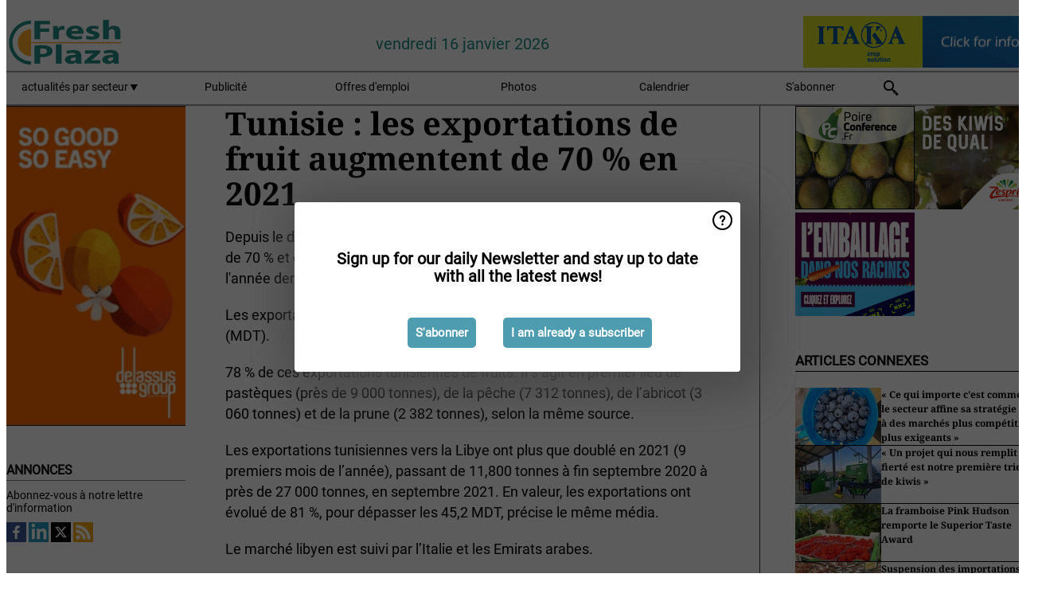

--- FILE ---
content_type: text/html; charset=utf-8
request_url: https://www.freshplaza.fr/article/9360414/tunisie-les-exportations-de-fruit-augmentent-de-70-en-2021/
body_size: 11912
content:

<!DOCTYPE html>
<html lang="fr" xmlns:og="http://ogp.me/ns#" xmlns:fb="http://www.facebook.com/2008/fbml">

<head>
    <title>Tunisie : les exportations de fruit augmentent de 70 % en 2021</title>
    <meta name="Description" content="Tunisie : les exportations de fruit augmentent de 70 % en 2021"/>

    
        
<meta charset="utf-8"/>
    <meta name="Analytics" content="UA-16654970-24"/>
    <meta name="Keywords" content="commerce, fruits, l&#xE9;gumes, pomme de terre, pomme, poire, bananes, concombre, tomate, aubergine, poivron, mangue, ananas, fraise, chou, poireau, framboise, baie, myrtille,&#xD;&#xA;Courgette, logistique, refroidissement, machines, transformation, informatisation, serres, culture sous serre, importation, agrumes, march&#xE9;, offre"/>
    <meta name="AnalyticsV4" content="G-CFMQWJ5XQ1"/>
    <meta name="UseNewWebsiteDesign" content="True"/>
<link rel="icon" type="image/svg+xml" href="/dist/img/fp-fr/favicon.svg">
<link rel="icon" type="image/png" href="/dist/img/fp-fr/favicon.png">
<link rel="stylesheet" media="screen" href="/dist/fp_fr.css?v=4grBg-vagIrgMNfcVYP0WDd-Ckv1xET-wM5iqwczDKQ" />
<link rel="stylesheet" media="screen" href="/dist/styles.css?v=UaHHwoGvzSGOQqkkyMIO23DGWg_v0hHe0R67oyKmO68" />
<link rel="stylesheet" media="print" href="/dist/print.css?v=CPGkEhT1Bbxu5cliLRG5hUg28JovFGATsNQ9DcFmp1o" />


    <script async src="https://www.googletagmanager.com/gtag/js?id=G-CFMQWJ5XQ1"></script>
    <script type="text/javascript">
        window.dataLayer = window.dataLayer || [];

        processUserQueryParams();
        const cookies = getCookies();

        gtag('js', new Date());
        gtag('config', 'G-CFMQWJ5XQ1', {
            cookie_flags: 'Secure;SameSite=None',
            user_id: cookies['u'],
            user_properties: {
                custom_user_id: cookies['u'],
                sector_id: cookies['s'],
            },
        });

        function gtag() {
            window.dataLayer.push(arguments);
        }

        function getCookies() {
            return Object.fromEntries(document.cookie.split('; ').map(value => value.split(/=(.*)/s).map(decodeURIComponent)))
        }

        function processUserQueryParams() {
            const userId = parseInt(popQueryParamFromLocation('u'), 10);
            if (userId) setUserParamCookie('u', userId);

            const sectorId = parseInt(popQueryParamFromLocation('s'), 10);
            if (sectorId) setUserParamCookie('s', sectorId);
        }

        function setUserParamCookie(name, value) {
            document.cookie = `${name}=${value}; SameSite=None; Secure; path=/; max-age=604800`;
        }

        function popQueryParamFromLocation(name) {
            const {queryParams, hash} = parseQueryAndHash();

            const queryParam = queryParams.get(name);
            queryParams.delete(name);
            const url = createUrl(window.location.pathname, queryParams, hash);

            window.history.replaceState({}, document.title, url);

            return queryParam;
        }

        function parseQueryAndHash() {
            const sanitizedQueryAndHash = (window.location.search + window.location.hash)
                .replace(/[a-zA-Z]+=###[A-Z]+###/g, '')
                .split('#');

            return {
                queryParams: new URLSearchParams(sanitizedQueryAndHash[0]),
                hash: sanitizedQueryAndHash[1] ? '#' + sanitizedQueryAndHash[1] : ''
            };
        }

        function createUrl(path, queryParams, hash) {
            const queryString = queryParams.toString() ? "?" + queryParams.toString() : "";
            return path + queryString + hash;
        }
    </script>





    <script type="text/javascript">
        !(function (cfg){function e(){cfg.onInit&&cfg.onInit(n)}var x,w,D,t,E,n,C=window,O=document,b=C.location,q="script",I="ingestionendpoint",L="disableExceptionTracking",j="ai.device.";"instrumentationKey"[x="toLowerCase"](),w="crossOrigin",D="POST",t="appInsightsSDK",E=cfg.name||"appInsights",(cfg.name||C[t])&&(C[t]=E),n=C[E]||function(g){var f=!1,m=!1,h={initialize:!0,queue:[],sv:"8",version:2,config:g};function v(e,t){var n={},i="Browser";function a(e){e=""+e;return 1===e.length?"0"+e:e}return n[j+"id"]=i[x](),n[j+"type"]=i,n["ai.operation.name"]=b&&b.pathname||"_unknown_",n["ai.internal.sdkVersion"]="javascript:snippet_"+(h.sv||h.version),{time:(i=new Date).getUTCFullYear()+"-"+a(1+i.getUTCMonth())+"-"+a(i.getUTCDate())+"T"+a(i.getUTCHours())+":"+a(i.getUTCMinutes())+":"+a(i.getUTCSeconds())+"."+(i.getUTCMilliseconds()/1e3).toFixed(3).slice(2,5)+"Z",iKey:e,name:"Microsoft.ApplicationInsights."+e.replace(/-/g,"")+"."+t,sampleRate:100,tags:n,data:{baseData:{ver:2}},ver:undefined,seq:"1",aiDataContract:undefined}}var n,i,t,a,y=-1,T=0,S=["js.monitor.azure.com","js.cdn.applicationinsights.io","js.cdn.monitor.azure.com","js0.cdn.applicationinsights.io","js0.cdn.monitor.azure.com","js2.cdn.applicationinsights.io","js2.cdn.monitor.azure.com","az416426.vo.msecnd.net"],o=g.url||cfg.src,r=function(){return s(o,null)};function s(d,t){if((n=navigator)&&(~(n=(n.userAgent||"").toLowerCase()).indexOf("msie")||~n.indexOf("trident/"))&&~d.indexOf("ai.3")&&(d=d.replace(/(\/)(ai\.3\.)([^\d]*)$/,function(e,t,n){return t+"ai.2"+n})),!1!==cfg.cr)for(var e=0;e<S.length;e++)if(0<d.indexOf(S[e])){y=e;break}var n,i=function(e){var a,t,n,i,o,r,s,c,u,l;h.queue=[],m||(0<=y&&T+1<S.length?(a=(y+T+1)%S.length,p(d.replace(/^(.*\/\/)([\w\.]*)(\/.*)$/,function(e,t,n,i){return t+S[a]+i})),T+=1):(f=m=!0,s=d,!0!==cfg.dle&&(c=(t=function(){var e,t={},n=g.connectionString;if(n)for(var i=n.split(";"),a=0;a<i.length;a++){var o=i[a].split("=");2===o.length&&(t[o[0][x]()]=o[1])}return t[I]||(e=(n=t.endpointsuffix)?t.location:null,t[I]="https://"+(e?e+".":"")+"dc."+(n||"services.visualstudio.com")),t}()).instrumentationkey||g.instrumentationKey||"",t=(t=(t=t[I])&&"/"===t.slice(-1)?t.slice(0,-1):t)?t+"/v2/track":g.endpointUrl,t=g.userOverrideEndpointUrl||t,(n=[]).push((i="SDK LOAD Failure: Failed to load Application Insights SDK script (See stack for details)",o=s,u=t,(l=(r=v(c,"Exception")).data).baseType="ExceptionData",l.baseData.exceptions=[{typeName:"SDKLoadFailed",message:i.replace(/\./g,"-"),hasFullStack:!1,stack:i+"\nSnippet failed to load ["+o+"] -- Telemetry is disabled\nHelp Link: https://go.microsoft.com/fwlink/?linkid=2128109\nHost: "+(b&&b.pathname||"_unknown_")+"\nEndpoint: "+u,parsedStack:[]}],r)),n.push((l=s,i=t,(u=(o=v(c,"Message")).data).baseType="MessageData",(r=u.baseData).message='AI (Internal): 99 message:"'+("SDK LOAD Failure: Failed to load Application Insights SDK script (See stack for details) ("+l+")").replace(/\"/g,"")+'"',r.properties={endpoint:i},o)),s=n,c=t,JSON&&((u=C.fetch)&&!cfg.useXhr?u(c,{method:D,body:JSON.stringify(s),mode:"cors"}):XMLHttpRequest&&((l=new XMLHttpRequest).open(D,c),l.setRequestHeader("Content-type","application/json"),l.send(JSON.stringify(s)))))))},a=function(e,t){m||setTimeout(function(){!t&&h.core||i()},500),f=!1},p=function(e){var n=O.createElement(q),e=(n.src=e,t&&(n.integrity=t),n.setAttribute("data-ai-name",E),cfg[w]);return!e&&""!==e||"undefined"==n[w]||(n[w]=e),n.onload=a,n.onerror=i,n.onreadystatechange=function(e,t){"loaded"!==n.readyState&&"complete"!==n.readyState||a(0,t)},cfg.ld&&cfg.ld<0?O.getElementsByTagName("head")[0].appendChild(n):setTimeout(function(){O.getElementsByTagName(q)[0].parentNode.appendChild(n)},cfg.ld||0),n};p(d)}cfg.sri&&(n=o.match(/^((http[s]?:\/\/.*\/)\w+(\.\d+){1,5})\.(([\w]+\.){0,2}js)$/))&&6===n.length?(d="".concat(n[1],".integrity.json"),i="@".concat(n[4]),l=window.fetch,t=function(e){if(!e.ext||!e.ext[i]||!e.ext[i].file)throw Error("Error Loading JSON response");var t=e.ext[i].integrity||null;s(o=n[2]+e.ext[i].file,t)},l&&!cfg.useXhr?l(d,{method:"GET",mode:"cors"}).then(function(e){return e.json()["catch"](function(){return{}})}).then(t)["catch"](r):XMLHttpRequest&&((a=new XMLHttpRequest).open("GET",d),a.onreadystatechange=function(){if(a.readyState===XMLHttpRequest.DONE)if(200===a.status)try{t(JSON.parse(a.responseText))}catch(e){r()}else r()},a.send())):o&&r();try{h.cookie=O.cookie}catch(k){}function e(e){for(;e.length;)!function(t){h[t]=function(){var e=arguments;f||h.queue.push(function(){h[t].apply(h,e)})}}(e.pop())}var c,u,l="track",d="TrackPage",p="TrackEvent",l=(e([l+"Event",l+"PageView",l+"Exception",l+"Trace",l+"DependencyData",l+"Metric",l+"PageViewPerformance","start"+d,"stop"+d,"start"+p,"stop"+p,"addTelemetryInitializer","setAuthenticatedUserContext","clearAuthenticatedUserContext","flush"]),h.SeverityLevel={Verbose:0,Information:1,Warning:2,Error:3,Critical:4},(g.extensionConfig||{}).ApplicationInsightsAnalytics||{});return!0!==g[L]&&!0!==l[L]&&(e(["_"+(c="onerror")]),u=C[c],C[c]=function(e,t,n,i,a){var o=u&&u(e,t,n,i,a);return!0!==o&&h["_"+c]({message:e,url:t,lineNumber:n,columnNumber:i,error:a,evt:C.event}),o},g.autoExceptionInstrumented=!0),h}(cfg.cfg),(C[E]=n).queue&&0===n.queue.length?(n.queue.push(e),n.trackPageView({})):e();})({
            src: "https://js.monitor.azure.com/scripts/b/ai.3.gbl.min.js",
            crossOrigin: "anonymous", 
            cfg: { 
                connectionString: "InstrumentationKey=ead8f278-3e59-48fa-8465-6896114d0cbc;IngestionEndpoint=https://westeurope-1.in.applicationinsights.azure.com/;LiveEndpoint=https://westeurope.livediagnostics.monitor.azure.com/"
            }
        });
    </script>


    <meta name="shareaholic:site_id" content="430886effdc84ebb620ce009747a1149"/>
    <meta name="shareaholic:app_id" content="33127754"/>
    <script async src="https://cdn.shareaholic.net/assets/pub/shareaholic.js"></script>

<script defer src="//www.google.com/recaptcha/api.js?render=explicit"></script>
<script async src="//platform.twitter.com/widgets.js" charset="utf-8"></script>

<script defer type="text/javascript" src="/dist/app.js?v=npewq5fMFsTQ4VUtsXWitQZgSKeDKuf-IEZkRC3_nkc"></script>
    

    
    
<link rel="canonical" href="https://www.freshplaza.fr/article/9360414/tunisie-les-exportations-de-fruit-augmentent-de-70-en-2021/">

<!-- For Facebook -->
<meta property="og:title" content="Tunisie : les exportations de fruit augmentent de 70 % en 2021"/>
<meta property="og:description" content="Depuis le d&#xE9;but de l&#x27;ann&#xE9;e, les exportations tunisiennes de fruits ont augment&#xE9; de 70 % et ont d&#xE9;pass&#xE9; les 34 mille tonnes, par rapport &#xE0; la m&#xEA;me p&#xE9;riode l&#x27;ann&#xE9;e derni&#xE8;re.&#xA0;&#xA;Les exportations ont&#x2026;"/>
    <meta property="og:image" content="https://www.freshplaza.fr/remote/https/agfstorage.blob.core.windows.net/misc/FP_fr/2021/09/30/index_tunisie.jpg?preset=OgImage"/>
    <meta name="thumbnail" content="https://www.freshplaza.fr/remote/https/agfstorage.blob.core.windows.net/misc/FP_fr/2021/09/30/index_tunisie.jpg?preset=OgImage"/>
<meta property="og:type" content="article"/>
<meta property="og:url" content="https://www.freshplaza.fr/article/9360414/tunisie-les-exportations-de-fruit-augmentent-de-70-en-2021/"/>

<!-- For Twitter -->
<meta name="twitter:card" content="summary"/>
<meta name="twitter:title" content="Tunisie : les exportations de fruit augmentent de 70 % en 2021"/>
<meta name="twitter:description" content="Depuis le d&#xE9;but de l&#x27;ann&#xE9;e, les exportations tunisiennes de fruits ont augment&#xE9; de 70 % et ont d&#xE9;pass&#xE9; les 34 mille tonnes, par rapport &#xE0; la m&#xEA;me p&#xE9;riode l&#x27;ann&#xE9;e derni&#xE8;re.&#xA0;&#xA;Les exportations ont&#x2026;"/>
    <meta name="twitter:image" content="ImageViewModel { Path = https://agfstorage.blob.core.windows.net/misc/FP_fr/2021/09/30/index_tunisie.jpg, Photographer = , IsExpired = False, Type = Other }"/>


</head>

<body class="article-page">

    
<style>
.popupContent > p {
    padding-bottom:30px;
    font-size:20px;
    font-weight:bold;
    line-height:110%;
}

.popupContent > a {
    padding:10px;
    margin-left:30px;
    font-size: 15px;
}

.button {
    background: #4E9CAF;
    padding: 15px;
    text-align: center;
    border-radius: 5px;
    color: white;
    font-weight: bold;
}

.grey_background{
    background:rgba(0,0,0,.4);
    cursor:pointer;
    display:none;
    height:100%;
    position:fixed;
    text-align:center;
    top:0;
    width:100%;
    z-index:10000;
}
.grey_background .helper{
    display:inline-block;
    height:100%;
    vertical-align:middle;
}
.grey_background > div {
    background-color: #fff;
    box-shadow: 10px 10px 60px #555;
    display: inline-block;
    height: auto;
    max-width: 560px;
    min-height: 150px;
    vertical-align: middle;
    width: 60%;
    position: relative;
    border-radius: 4px;
    padding: 40px 5%;
}
.popupCloseButton {
    border-radius: 30px;
    cursor: pointer;
    display: inline-block;
    font-family: arial;
    font-weight: bold;
    position: absolute;
    top: 0px;
    right: 0px;
    font-size: 20px;
    line-height: 30px;
    width: 30px;
    height: 30px;
    text-align: center;
}
.popupCloseButton:hover {
    background-color: #ccc;
}
</style>

<div class="grey_background">
    <span class="helper"></span>
    <div style="padding:0;">
	<img width="25" class="popup-info icss icss-question" src="https://agfstorage.blob.core.windows.net/misc/question-icon-smaller.png" style="float:right;width:25px;padding:10px">
	<div class="popupContent" style="padding:40px;">
        <p>Abonnez-vous à notre lettre d'information quotidienne pour vous tenir informé(e) des dernières actualités!</p>
        <a class="yes_subscribe button" href="/subscribe/">S'abonner</a>
        <a class="yes_subscribe button">Je me suis déjà inscrit(e)</a>
		<p class="popup-info-text" style="display:none;font-size:13px;color:red;padding:20px 0 0 0;">Vous recevez ce pop-up parce que c'est la première fois que vous visitez notre site. Si vous continuez de recevoir ce message, veuillez activer les cookies dans votre navigateur.</p>
    </div>
	</div>
</div>

        <div class="ad_block_warning">
    <span class="helper"></span>
	<div class="ad_block_container">
		<div class="ad_block_content">
			<p>Comme nous donnons la possibilité de consulter nos articles gratuitement, nous comptons sur les revenus de nos bannières publicitaires. Merci donc de désactiver votre bloqueur de publicités et de réactualiser la page pour pouvoir poursuivre votre visite sur ce site.</p>
			<p>
				<a class="gelink" href="https://www.softwarehow.com/disable-adblock/">Cliquez ici pour savoir comment d&#xE9;sactiver votre bloqueur de publicit&#xE9;.</a>
			</p>
	    </div>
	</div>
</div>

    <div class="grey_background">
    <span class="helper"></span>
    <div style="padding:0;">
        <img width="25" class="popup-info icss icss-question" src="/dist/img/question-icon-smaller.png" style="float:right;width:25px;padding:10px" alt=""/>
        <div class="popupContent" style="padding:40px;">
            <p>Sign up for our daily Newsletter and stay up to date with all the latest news!</p>
            <a class="yes_subscribe button" href="/subscribe/">S&#x27;abonner</a>
            <a class="yes_subscribe button">I am already a subscriber</a>
            <p class="popup-info-text" style="display:none;font-size:13px;color:red;padding:20px 0 0 0;">You are receiving this pop-up because this is the first time you are visiting our site. If you keep getting this message, please enable cookies in your browser.</p>
        </div>
    </div>
</div>


<div class="container">
    
        
<header class="site-header">
    <input type="hidden" id="block-ad-blockers" value="True"/>


    <section class="logo-row">
        <a class="logo" href="/">
            <img src="/dist/img/fp-fr/logo.svg" alt=""/>
        </a>

        <time class="date" data-date="2026-01-19T11:35:41">
            vendredi 16 janvier 2026
        </time>

        
    <aside class="banners cycle cycle5" data-cycle-delay="10000">
        <ul>
                <li>
                    
<a class="banner" href="/click/18354/?utm_medium=website" rel="nofollow noopener" target="_blank">
    <img alt="" src="https://www.freshplaza.fr/remote/https/agfstorage.blob.core.windows.net/banners/1634/fpbanner201907.gif?preset=HeaderBannerSmall" srcset="https://www.freshplaza.fr/remote/https/agfstorage.blob.core.windows.net/banners/1634/fpbanner201907.gif?preset=HeaderBannerSmall 150w,https://www.freshplaza.fr/remote/https/agfstorage.blob.core.windows.net/banners/1634/fpbanner201907.gif?preset=HeaderBannerMedium 225w,https://www.freshplaza.fr/remote/https/agfstorage.blob.core.windows.net/banners/1634/fpbanner201907.gif?preset=HeaderBannerBig 300w" sizes="150px" />
</a>
                </li>
                <li>
                    
<a class="banner" href="/click/18467/?utm_medium=website" rel="nofollow noopener" target="_blank">
    <img alt="" src="https://www.freshplaza.fr/remote/https/agfstorage.blob.core.windows.net/misc/FP_it/b/bovenkant/ITAKA_150x65_2018_COM.gif?preset=HeaderBannerSmall" srcset="https://www.freshplaza.fr/remote/https/agfstorage.blob.core.windows.net/misc/FP_it/b/bovenkant/ITAKA_150x65_2018_COM.gif?preset=HeaderBannerSmall 150w,https://www.freshplaza.fr/remote/https/agfstorage.blob.core.windows.net/misc/FP_it/b/bovenkant/ITAKA_150x65_2018_COM.gif?preset=HeaderBannerMedium 225w,https://www.freshplaza.fr/remote/https/agfstorage.blob.core.windows.net/misc/FP_it/b/bovenkant/ITAKA_150x65_2018_COM.gif?preset=HeaderBannerBig 300w" sizes="150px" />
</a>
                </li>
        </ul>

    </aside>

    </section>


    <nav class="main-navbar">
        <ul>
                    <li>
                        <a href="/">
                            actualit&#xE9;s par secteur <i class="icss-triangle small rot180"></i>
                        </a>
                        <div class="dropdown">
                            <h2>Secteurs</h2>
                            <ul>
                                    <li>
                                        <a href="/sector/1000/actualites-de-l-entreprise/">Actualit&#xE9;s de l&#x27;entreprise</a>
                                    </li>
                                    <li>
                                        <a href="/sector/1031/agrumes/">Agrumes</a>
                                    </li>
                                    <li>
                                        <a href="/sector/998/bananes/">Bananes</a>
                                    </li>
                                    <li>
                                        <a href="/sector/1017/bio/">Bio</a>
                                    </li>
                                    <li>
                                        <a href="/sector/997/calendrier/">Calendrier</a>
                                    </li>
                                    <li>
                                        <a href="/sector/1847/cartoons/">Cartoons</a>
                                    </li>
                                    <li>
                                        <a href="/sector/999/climat/">Climat</a>
                                    </li>
                                    <li>
                                        <a href="/sector/1015/divers/">Divers</a>
                                    </li>
                                    <li>
                                        <a href="/sector/1018/emballage-et-etiquetage/">Emballage et &#xE9;tiquetage</a>
                                    </li>
                                    <li>
                                        <a href="/sector/2044/fruit-logistica-2026/">FRUIT LOGISTICA 2026</a>
                                    </li>
                                    <li>
                                        <a href="/sector/996/fruits/">Fruits</a>
                                    </li>
                                    <li>
                                        <a href="/sector/1028/fruits-a-baies/">Fruits (&#xE0; baies)</a>
                                    </li>
                                    <li>
                                        <a href="/sector/1029/fruits-a-noyau/">Fruits (&#xE0; noyau)</a>
                                    </li>
                                    <li>
                                        <a href="/sector/1034/fruits-kiwi/">Fruits (kiwi)</a>
                                    </li>
                                    <li>
                                        <a href="/sector/1027/fruits-melons/">Fruits (melons)</a>
                                    </li>
                                    <li>
                                        <a href="/sector/1030/fruits-pommes-poires/">Fruits (pommes/poires)</a>
                                    </li>
                                    <li>
                                        <a href="/sector/1026/fruits-raisins/">Fruits (raisins)</a>
                                    </li>
                                    <li>
                                        <a href="/sector/1002/fruits-et-legumes-exotiques/">Fruits et l&#xE9;gumes exotiques</a>
                                    </li>
                                    <li>
                                        <a href="/sector/1020/fruits-et-legumes-transformes/">Fruits et l&#xE9;gumes transform&#xE9;s</a>
                                    </li>
                                    <li>
                                        <a href="/sector/1014/gestion/">Gestion</a>
                                    </li>
                                    <li>
                                        <a href="/sector/1009/herbes/">Herbes</a>
                                    </li>
                                    <li>
                                        <a href="/sector/1003/hygiene-alimentaire/">Hygi&#xE8;ne alimentaire</a>
                                    </li>
                                    <li>
                                        <a href="/sector/1021/informations-sur-le-produit/">Informations sur le produit</a>
                                    </li>
                                    <li>
                                        <a href="/sector/1011/informatique/">Informatique</a>
                                    </li>
                                    <li>
                                        <a href="/sector/1010/innovations/">Innovations</a>
                                    </li>
                                    <li>
                                        <a href="/sector/1024/legumes/">L&#xE9;gumes</a>
                                    </li>
                                    <li>
                                        <a href="/sector/1012/logistique/">Logistique</a>
                                    </li>
                                    <li>
                                        <a href="/sector/1013/machines/">Machines</a>
                                    </li>
                                    <li>
                                        <a href="/sector/1006/marche-mondial/">March&#xE9; mondial</a>
                                    </li>
                                    <li>
                                        <a href="/sector/1016/noix-et-fruits-secs/">Noix et fruits secs</a>
                                    </li>
                                    <li>
                                        <a href="/sector/2024/perou/">P&#xE9;rou</a>
                                    </li>
                                    <li>
                                        <a href="/sector/1019/pommes-de-terre-et-allium/">Pommes de terre et allium</a>
                                    </li>
                                    <li>
                                        <a href="/sector/1005/produits-fresh-courants/">Produits fresh courants</a>
                                    </li>
                                    <li>
                                        <a href="/sector/1001/refroidissement/">Refroidissement</a>
                                    </li>
                                    <li>
                                        <a href="/sector/2040/rwanda/">Rwanda</a>
                                    </li>
                                    <li>
                                        <a href="/sector/1008/sante/">Sant&#xE9;</a>
                                    </li>
                                    <li>
                                        <a href="/sector/1007/serre/">Serre</a>
                                    </li>
                                    <li>
                                        <a href="/sector/1022/vente-au-detail/">Vente au d&#xE9;tail</a>
                                    </li>
                            </ul>
                        </div>
                    </li>
                    <li>
                        <a href="/content/advertise/">Publicit&#xE9;</a>
                    </li>
                    <li>
                        <a href="/vacancies/">Offres d&#x27;emploi</a>
                    </li>
                    <li>
                        <a href="/photos/">Photos</a>
                    </li>
                    <li>
                        <a href="/calendar/">Calendrier</a>
                    </li>
                    <li>
                        <a href="/subscribe/">S&#x27;abonner</a>
                    </li>
            <li>
                <a href="/archive/">
                    <i class="icss-search"></i>
                </a>
            </li>
        </ul>
    </nav>
</header>
    

    <div class="row">
            <aside class="left-sidebar">
                
                
                    
        
<a class="banner" href="/click/69096/?utm_medium=website" rel="nofollow noopener" target="_blank">
    <img alt="" src="https://www.freshplaza.fr/remote/https/agfstorage.blob.core.windows.net/banners/1298/DelassusNewCitrusTest.gif?preset=SidebarLeftBannerSmall" srcset="https://www.freshplaza.fr/remote/https/agfstorage.blob.core.windows.net/banners/1298/DelassusNewCitrusTest.gif?preset=SidebarLeftBannerSmall 225w,https://www.freshplaza.fr/remote/https/agfstorage.blob.core.windows.net/banners/1298/DelassusNewCitrusTest.gif?preset=SidebarLeftBannerMedium 338w,https://www.freshplaza.fr/remote/https/agfstorage.blob.core.windows.net/banners/1298/DelassusNewCitrusTest.gif?preset=SidebarLeftBannerBig 450w" sizes="225px" />
</a>
        
    
<section>
    <h2>Annonces</h2>
    <ul>
            <li>
                <a href="/subscribe/">Abonnez-vous &#xE0; notre lettre d&#x27;information</a>
            </li>
        <li>
                <a href="https://www.facebook.com/freshplaza.fr" target="_blank">
                    <img alt="Facebook" src="/dist/img/facebook.png">
                </a>
                <a href="https://www.linkedin.com/company/freshplaza-fr/" target="_blank">
                    <img alt="LinkedIn" src="/dist/img/linkedin.png">
                </a>
                <a href="https://www.twitter.com/FreshPlaza_com" target="_blank">
                    <img alt="Twitter" src="/dist/img/twitter.png">
                </a>
                <a href="https://www.freshplaza.fr/rss.xml/" target="_blank">
                    <img alt="Rss" src="/dist/img/rss.png">
                </a>
        </li>
    </ul>
</section>

        
    
<section>
    <h2>T&#xE9;l&#xE9;charger notre application</h2>

    <ul>
        <li>
            <a href="https://play.google.com/store/apps/details?id=com.freshpublishers" target="_blank">
                <img alt="Download FreshPublishers on Google Play" class="app-download"
                     src="https://agfstorage.blob.core.windows.net/misc/App/FR/android.svg">
            </a>
        </li>
        <li>
            <a href="https://apps.apple.com/app/freshpublishers-com/id6743702508" target="_blank">
                <img alt="Download FreshPublishers on the App Store" class="app-download"
                     src="https://agfstorage.blob.core.windows.net/misc/App/FR/ios.svg">
            </a>
        </li>
    </ul>
</section>

        
<a class="banner" href="/click/52811/?utm_medium=website" rel="nofollow noopener" target="_blank">
    <img alt="" src="https://www.freshplaza.fr/remote/https/agfstorage.blob.core.windows.net/banners/49/FPfr_QKMGO_2501.jpeg?preset=SidebarLeftBannerSmall" srcset="https://www.freshplaza.fr/remote/https/agfstorage.blob.core.windows.net/banners/49/FPfr_QKMGO_2501.jpeg?preset=SidebarLeftBannerSmall 225w,https://www.freshplaza.fr/remote/https/agfstorage.blob.core.windows.net/banners/49/FPfr_QKMGO_2501.jpeg?preset=SidebarLeftBannerMedium 338w,https://www.freshplaza.fr/remote/https/agfstorage.blob.core.windows.net/banners/49/FPfr_QKMGO_2501.jpeg?preset=SidebarLeftBannerBig 450w" sizes="225px" />
</a>
        
    <div data-ajax-widget-url="/widget/top/1080/"></div>

        
    <div data-ajax-widget-url="/widget/top/1081/"></div>

        
    <div data-ajax-widget-url="/widget/rates/1078/"></div>

        
<section>
    <h2>le temps de rire</h2>
    <a href="/article/9801978/mission-impossible/">Mission impossible</a>
</section>

                
            </aside>
        


<main class="content" itemscope itemtype="http://schema.org/Article">

    


    <article class="full-article">
        <meta itemscope itemprop="mainEntityOfPage" itemType="https://schema.org/WebPage"
              itemid="article/9360414/tunisie-les-exportations-de-fruit-augmentent-de-70-en-2021"/>
        <meta itemprop="dateModified" content="2021-10-01T11:52:00.0000000"/>
        <meta itemprop="isFamilyFriendly" content="True"/>
            <div itemprop="image" itemscope itemtype="https://schema.org/ImageObject">
                <meta itemprop="url" content="ImageViewModel { Path = https://agfstorage.blob.core.windows.net/misc/FP_fr/2021/09/30/index_tunisie.jpg, Photographer = , IsExpired = False, Type = Other }"/>
            </div>
        <link rel="canonical" href="https://www.freshplaza.fr/article/9360414/tunisie-les-exportations-de-fruit-augmentent-de-70-en-2021/"/>

        <header>
            <h1 itemprop="name headline">Tunisie : les exportations de fruit augmentent de 70 % en 2021</h1>
        </header>


        <main itemprop="articleBody">
            <p>Depuis le début de l'année, les exportations tunisiennes de fruits ont augmenté de 70 % et ont dépassé les 34 mille tonnes, par rapport à la même période l'année dernière.&nbsp;</p>
<p>Les exportations ont ainsi généré des recettes de 83,1 millions de dinars (MDT).&nbsp;</p>
<p>78 % de ces exportations tunisiennes de fruits. Il s’agit en premier lieu de pastèques (près de 9 000 tonnes), de la pêche (7 312 tonnes), de l’abricot (3 060 tonnes) et de la prune (2 382 tonnes), selon la même source.</p>
<p>Les exportations tunisiennes vers la Libye ont plus que doublé en 2021 (9 premiers mois de l’année), passant de 11,800 tonnes à fin septembre 2020 à près de 27 000 tonnes, en septembre 2021. En valeur, les exportations ont évolué de 81 %, pour dépasser les 45,2 MDT, précise le même média.</p>
<p>Le marché libyen est suivi par l’Italie et les Emirats arabes.<br><br>Source : <a href="https://www.aa.com.tr/fr/afrique/tunisie-les-exportations-de-fruit-augmentent-de-70-en-2021/2378396" target="_blank" rel="noopener">aa.com.tr</a></p>
        </main>

        <footer>

            Date de publication:
            <time datetime="2021-10-01T11:52:00.0000000" itemprop="datePublished">
                ven. 1 oct. 2021
            </time>
            <br>


            <div itemprop="publisher" itemscope itemtype="https://schema.org/Organization">
                <meta itemprop="name" content="FreshPlaza.fr"/>
                <div itemprop="logo" itemscope itemtype="https://schema.org/ImageObject">
                    <meta itemprop="url" content="/dist/img/fp-fr/logo.svg"/>
                </div>
            </div>
        </footer>

        


        
    <div class="shareaholic-canvas" data-app="share_buttons" data-app-id="33127754"></div>

    </article>

        

<div class="related-articles-below-article">
    <h2>Articles connexes
        <a href="/sector/996/fruits">&#x2192; See More</a>
    </h2>

    <ul class="list">
            
<li>
    <a href="/article/9800469/ce-qui-importe-c-est-comment-le-secteur-affine-sa-strategie-face-a-des-marches-plus-competitifs-et-plus-exigeants/" draggable="false">
        <article>
                <img alt="" src="https://www.freshplaza.fr/remote/https/agfstorage.blob.core.windows.net/misc/FP_es/2026/01/12/1692839155315.jpg?preset=SidebarArticleSmall" srcset="https://www.freshplaza.fr/remote/https/agfstorage.blob.core.windows.net/misc/FP_es/2026/01/12/1692839155315.jpg?preset=SidebarArticleSmall 108w,https://www.freshplaza.fr/remote/https/agfstorage.blob.core.windows.net/misc/FP_es/2026/01/12/1692839155315.jpg?preset=SidebarArticleMedium 216w,https://www.freshplaza.fr/remote/https/agfstorage.blob.core.windows.net/misc/FP_es/2026/01/12/1692839155315.jpg?preset=SidebarArticleBig 324w" sizes="108px" />
            <h3>&#xAB; Ce qui importe c&#x27;est comment le secteur affine sa strat&#xE9;gie face &#xE0; des march&#xE9;s plus comp&#xE9;titifs et plus exigeants &#xBB;</h3>
        </article>
    </a>
</li>
            
<li>
    <a href="/article/9800848/un-projet-qui-nous-remplit-de-fierte-est-notre-premiere-trieuse-de-kiwis/" draggable="false">
        <article>
                <img alt="" src="https://www.freshplaza.fr/remote/https/agfstorage.blob.core.windows.net/misc/FP_com/2026/01/13/GS1.jpg?preset=SidebarArticleSmall" srcset="https://www.freshplaza.fr/remote/https/agfstorage.blob.core.windows.net/misc/FP_com/2026/01/13/GS1.jpg?preset=SidebarArticleSmall 108w,https://www.freshplaza.fr/remote/https/agfstorage.blob.core.windows.net/misc/FP_com/2026/01/13/GS1.jpg?preset=SidebarArticleMedium 216w,https://www.freshplaza.fr/remote/https/agfstorage.blob.core.windows.net/misc/FP_com/2026/01/13/GS1.jpg?preset=SidebarArticleBig 324w" sizes="108px" />
            <h3>&#xAB; Un projet qui nous remplit de fiert&#xE9; est notre premi&#xE8;re trieuse de kiwis &#xBB;</h3>
        </article>
    </a>
</li>
            
<li>
    <a href="/article/9800923/la-framboise-pink-hudson-remporte-le-superior-taste-award/" draggable="false">
        <article>
                <img alt="" src="https://www.freshplaza.fr/remote/https/agfstorage.blob.core.windows.net/misc/FP_es/2026/01/13/PinkHudsonPremio-copia.jpg?preset=SidebarArticleSmall" srcset="https://www.freshplaza.fr/remote/https/agfstorage.blob.core.windows.net/misc/FP_es/2026/01/13/PinkHudsonPremio-copia.jpg?preset=SidebarArticleSmall 108w,https://www.freshplaza.fr/remote/https/agfstorage.blob.core.windows.net/misc/FP_es/2026/01/13/PinkHudsonPremio-copia.jpg?preset=SidebarArticleMedium 216w,https://www.freshplaza.fr/remote/https/agfstorage.blob.core.windows.net/misc/FP_es/2026/01/13/PinkHudsonPremio-copia.jpg?preset=SidebarArticleBig 324w" sizes="108px" />
            <h3>La framboise Pink Hudson remporte le Superior Taste Award</h3>
        </article>
    </a>
</li>
            
<li>
    <a href="/article/9801024/suspension-des-importations-de-fruits-et-legumes-de-pays-tiers-les-importateurs-francais-engagent-des-recours-en-justice/" draggable="false">
        <article>
                <img alt="" src="https://www.freshplaza.fr/remote/https/agfstorage.blob.core.windows.net/misc/FP_fr/2026/01/14/rytvubKondratenko.jpg?preset=SidebarArticleSmall" srcset="https://www.freshplaza.fr/remote/https/agfstorage.blob.core.windows.net/misc/FP_fr/2026/01/14/rytvubKondratenko.jpg?preset=SidebarArticleSmall 108w,https://www.freshplaza.fr/remote/https/agfstorage.blob.core.windows.net/misc/FP_fr/2026/01/14/rytvubKondratenko.jpg?preset=SidebarArticleMedium 216w,https://www.freshplaza.fr/remote/https/agfstorage.blob.core.windows.net/misc/FP_fr/2026/01/14/rytvubKondratenko.jpg?preset=SidebarArticleBig 324w" sizes="108px" />
            <h3>Suspension des importations de fruits et l&#xE9;gumes de pays tiers : les importateurs fran&#xE7;ais engagent des recours en justice</h3>
        </article>
    </a>
</li>
            
<li>
    <a href="/article/9800918/le-froid-et-le-manque-de-lumiere-ont-beaucoup-ralenti-la-production-de-baies-par-rapport-a-ce-qui-etait-prevu/" draggable="false">
        <article>
                <img alt="" src="https://www.freshplaza.fr/remote/https/agfstorage.blob.core.windows.net/misc/FP_es/2026/01/13/fresas_onuba.jpg?preset=SidebarArticleSmall" srcset="https://www.freshplaza.fr/remote/https/agfstorage.blob.core.windows.net/misc/FP_es/2026/01/13/fresas_onuba.jpg?preset=SidebarArticleSmall 108w,https://www.freshplaza.fr/remote/https/agfstorage.blob.core.windows.net/misc/FP_es/2026/01/13/fresas_onuba.jpg?preset=SidebarArticleMedium 216w,https://www.freshplaza.fr/remote/https/agfstorage.blob.core.windows.net/misc/FP_es/2026/01/13/fresas_onuba.jpg?preset=SidebarArticleBig 324w" sizes="108px" />
            <h3>&#xAB; Le froid et le manque de lumi&#xE8;re ont beaucoup ralenti la production de baies par rapport &#xE0; ce qui &#xE9;tait pr&#xE9;vu &#xBB;</h3>
        </article>
    </a>
</li>
            
<li>
    <a href="/article/9800912/il-ne-s-agit-pas-d-augmenter-le-volume-mais-de-placer-des-fruits-de-qualite-pour-un-consommateur-de-plus-en-plus-exigeant/" draggable="false">
        <article>
                <img alt="" src="https://www.freshplaza.fr/remote/https/agfstorage.blob.core.windows.net/misc/FP_es/2026/01/13/WhatsAppImage2026-01-12at16.58.09.jpeg?preset=SidebarArticleSmall" srcset="https://www.freshplaza.fr/remote/https/agfstorage.blob.core.windows.net/misc/FP_es/2026/01/13/WhatsAppImage2026-01-12at16.58.09.jpeg?preset=SidebarArticleSmall 108w,https://www.freshplaza.fr/remote/https/agfstorage.blob.core.windows.net/misc/FP_es/2026/01/13/WhatsAppImage2026-01-12at16.58.09.jpeg?preset=SidebarArticleMedium 216w,https://www.freshplaza.fr/remote/https/agfstorage.blob.core.windows.net/misc/FP_es/2026/01/13/WhatsAppImage2026-01-12at16.58.09.jpeg?preset=SidebarArticleBig 324w" sizes="108px" />
            <h3>&#xAB; Il ne s&#x27;agit pas d&#x27;augmenter le volume, mais de placer des fruits de qualit&#xE9; pour un consommateur de plus en plus exigeant &#xBB;</h3>
        </article>
    </a>
</li>
            
<li>
    <a href="/article/9800900/l-andalousie-represente-32-de-la-production-europeenne-de-myrtilles/" draggable="false">
        <article>
                <img alt="" src="https://www.freshplaza.fr/remote/https/agfstorage.blob.core.windows.net/misc/StockPhotos/BlueBerries/BlueBerrie_FP_img_0046.jpg?preset=SidebarArticleSmall" srcset="https://www.freshplaza.fr/remote/https/agfstorage.blob.core.windows.net/misc/StockPhotos/BlueBerries/BlueBerrie_FP_img_0046.jpg?preset=SidebarArticleSmall 108w,https://www.freshplaza.fr/remote/https/agfstorage.blob.core.windows.net/misc/StockPhotos/BlueBerries/BlueBerrie_FP_img_0046.jpg?preset=SidebarArticleMedium 216w,https://www.freshplaza.fr/remote/https/agfstorage.blob.core.windows.net/misc/StockPhotos/BlueBerries/BlueBerrie_FP_img_0046.jpg?preset=SidebarArticleBig 324w" sizes="108px" />
            <h3>L&#x27;Andalousie repr&#xE9;sente 32 % de la production europ&#xE9;enne de myrtilles</h3>
        </article>
    </a>
</li>
            
<li>
    <a href="/article/9800476/comment-faire-face-a-la-concurrence-si-la-myrtille-peruvienne-entre-dans-le-pays-a-3-dollars-le-kilo/" draggable="false">
        <article>
                <img alt="" src="https://www.freshplaza.fr/remote/https/agfstorage.blob.core.windows.net/misc/FP_es/2026/01/13/WhatsAppImage2026-01-12at16.37.42.jpeg?preset=SidebarArticleSmall" srcset="https://www.freshplaza.fr/remote/https/agfstorage.blob.core.windows.net/misc/FP_es/2026/01/13/WhatsAppImage2026-01-12at16.37.42.jpeg?preset=SidebarArticleSmall 108w,https://www.freshplaza.fr/remote/https/agfstorage.blob.core.windows.net/misc/FP_es/2026/01/13/WhatsAppImage2026-01-12at16.37.42.jpeg?preset=SidebarArticleMedium 216w,https://www.freshplaza.fr/remote/https/agfstorage.blob.core.windows.net/misc/FP_es/2026/01/13/WhatsAppImage2026-01-12at16.37.42.jpeg?preset=SidebarArticleBig 324w" sizes="108px" />
            <h3>&#xAB; Comment faire face &#xE0; la concurrence si la myrtille p&#xE9;ruvienne entre dans le pays &#xE0; 3 dollars le kilo ? &#xBB;</h3>
        </article>
    </a>
</li>
            
<li>
    <a href="/article/9800406/les-prix-des-fraises-egyptiennes-fraiches-se-stabilisent-apres-un-debut-de-saison-difficile/" draggable="false">
        <article>
                <img alt="" src="https://www.freshplaza.fr/remote/https/agfstorage.blob.core.windows.net/misc/FP_com/2026/01/12/bluenile.jpg?preset=SidebarArticleSmall" srcset="https://www.freshplaza.fr/remote/https/agfstorage.blob.core.windows.net/misc/FP_com/2026/01/12/bluenile.jpg?preset=SidebarArticleSmall 108w,https://www.freshplaza.fr/remote/https/agfstorage.blob.core.windows.net/misc/FP_com/2026/01/12/bluenile.jpg?preset=SidebarArticleMedium 216w,https://www.freshplaza.fr/remote/https/agfstorage.blob.core.windows.net/misc/FP_com/2026/01/12/bluenile.jpg?preset=SidebarArticleBig 324w" sizes="108px" />
            <h3>Les prix des fraises &#xE9;gyptiennes fra&#xEE;ches se stabilisent apr&#xE8;s un d&#xE9;but de saison difficile</h3>
        </article>
    </a>
</li>
            
<li>
    <a href="/article/9799948/la-campagne-grecque-pour-les-fraises-demarre-tot/" draggable="false">
        <article>
                <img alt="" src="https://www.freshplaza.fr/remote/https/agfstorage.blob.core.windows.net/misc/FP_com/2026/01/09/Fruiton1.jpg?preset=SidebarArticleSmall" srcset="https://www.freshplaza.fr/remote/https/agfstorage.blob.core.windows.net/misc/FP_com/2026/01/09/Fruiton1.jpg?preset=SidebarArticleSmall 108w,https://www.freshplaza.fr/remote/https/agfstorage.blob.core.windows.net/misc/FP_com/2026/01/09/Fruiton1.jpg?preset=SidebarArticleMedium 216w,https://www.freshplaza.fr/remote/https/agfstorage.blob.core.windows.net/misc/FP_com/2026/01/09/Fruiton1.jpg?preset=SidebarArticleBig 324w" sizes="108px" />
            <h3>La campagne grecque pour les fraises d&#xE9;marre t&#xF4;t</h3>
        </article>
    </a>
</li>
    </ul>
</div>

</main>


        
    
<aside class="right-sidebar-small right-sidebar">
                
    <aside class="banners" >
        <ul>
                <li>
                    
<a class="banner" href="/click/58084/?utm_medium=website" rel="nofollow noopener" target="_blank">
    <img alt="" src="https://www.freshplaza.fr/remote/https/agfstorage.blob.core.windows.net/banners/919/2024/2_GP_fr.gif?preset=SidebarRightGridBannerSmall" srcset="https://www.freshplaza.fr/remote/https/agfstorage.blob.core.windows.net/banners/919/2024/2_GP_fr.gif?preset=SidebarRightGridBannerSmall 130w,https://www.freshplaza.fr/remote/https/agfstorage.blob.core.windows.net/banners/919/2024/2_GP_fr.gif?preset=SidebarRightGridBannerMedium 195w,https://www.freshplaza.fr/remote/https/agfstorage.blob.core.windows.net/banners/919/2024/2_GP_fr.gif?preset=SidebarRightGridBannerBig 260w" sizes="130px" />
</a>
                </li>
                <li>
                    
<a class="banner" href="/click/66537/?utm_medium=website" rel="nofollow noopener" target="_blank">
    <img alt="" src="https://www.freshplaza.fr/remote/https/agfstorage.blob.core.windows.net/banners/1973/Zespri_fr25_web.gif?preset=SidebarRightGridBannerSmall" srcset="https://www.freshplaza.fr/remote/https/agfstorage.blob.core.windows.net/banners/1973/Zespri_fr25_web.gif?preset=SidebarRightGridBannerSmall 130w,https://www.freshplaza.fr/remote/https/agfstorage.blob.core.windows.net/banners/1973/Zespri_fr25_web.gif?preset=SidebarRightGridBannerMedium 195w,https://www.freshplaza.fr/remote/https/agfstorage.blob.core.windows.net/banners/1973/Zespri_fr25_web.gif?preset=SidebarRightGridBannerBig 260w" sizes="130px" />
</a>
                </li>
                <li>
                    
<a class="banner" href="/click/68261/?utm_medium=website" rel="nofollow noopener" target="_blank">
    <img alt="" src="https://www.freshplaza.fr/remote/https/agfstorage.blob.core.windows.net/banners/10308/2026/02-FP_indexside_BLAUW-FRANS.gif?preset=SidebarRightGridBannerSmall" srcset="https://www.freshplaza.fr/remote/https/agfstorage.blob.core.windows.net/banners/10308/2026/02-FP_indexside_BLAUW-FRANS.gif?preset=SidebarRightGridBannerSmall 130w,https://www.freshplaza.fr/remote/https/agfstorage.blob.core.windows.net/banners/10308/2026/02-FP_indexside_BLAUW-FRANS.gif?preset=SidebarRightGridBannerMedium 195w,https://www.freshplaza.fr/remote/https/agfstorage.blob.core.windows.net/banners/10308/2026/02-FP_indexside_BLAUW-FRANS.gif?preset=SidebarRightGridBannerBig 260w" sizes="130px" />
</a>
                </li>
        </ul>

    </aside>

                
<section>
    <h2>Articles connexes</h2>

    <ul class="list">
            
<li>
    <a href="/article/9800469/ce-qui-importe-c-est-comment-le-secteur-affine-sa-strategie-face-a-des-marches-plus-competitifs-et-plus-exigeants/" draggable="false">
        <article>
                <img alt="" src="https://www.freshplaza.fr/remote/https/agfstorage.blob.core.windows.net/misc/FP_es/2026/01/12/1692839155315.jpg?preset=SidebarArticleSmall" srcset="https://www.freshplaza.fr/remote/https/agfstorage.blob.core.windows.net/misc/FP_es/2026/01/12/1692839155315.jpg?preset=SidebarArticleSmall 108w,https://www.freshplaza.fr/remote/https/agfstorage.blob.core.windows.net/misc/FP_es/2026/01/12/1692839155315.jpg?preset=SidebarArticleMedium 216w,https://www.freshplaza.fr/remote/https/agfstorage.blob.core.windows.net/misc/FP_es/2026/01/12/1692839155315.jpg?preset=SidebarArticleBig 324w" sizes="108px" />
            <h3>&#xAB; Ce qui importe c&#x27;est comment le secteur affine sa strat&#xE9;gie face &#xE0; des march&#xE9;s plus comp&#xE9;titifs et plus exigeants &#xBB;</h3>
        </article>
    </a>
</li>
            
<li>
    <a href="/article/9800848/un-projet-qui-nous-remplit-de-fierte-est-notre-premiere-trieuse-de-kiwis/" draggable="false">
        <article>
                <img alt="" src="https://www.freshplaza.fr/remote/https/agfstorage.blob.core.windows.net/misc/FP_com/2026/01/13/GS1.jpg?preset=SidebarArticleSmall" srcset="https://www.freshplaza.fr/remote/https/agfstorage.blob.core.windows.net/misc/FP_com/2026/01/13/GS1.jpg?preset=SidebarArticleSmall 108w,https://www.freshplaza.fr/remote/https/agfstorage.blob.core.windows.net/misc/FP_com/2026/01/13/GS1.jpg?preset=SidebarArticleMedium 216w,https://www.freshplaza.fr/remote/https/agfstorage.blob.core.windows.net/misc/FP_com/2026/01/13/GS1.jpg?preset=SidebarArticleBig 324w" sizes="108px" />
            <h3>&#xAB; Un projet qui nous remplit de fiert&#xE9; est notre premi&#xE8;re trieuse de kiwis &#xBB;</h3>
        </article>
    </a>
</li>
            
<li>
    <a href="/article/9800923/la-framboise-pink-hudson-remporte-le-superior-taste-award/" draggable="false">
        <article>
                <img alt="" src="https://www.freshplaza.fr/remote/https/agfstorage.blob.core.windows.net/misc/FP_es/2026/01/13/PinkHudsonPremio-copia.jpg?preset=SidebarArticleSmall" srcset="https://www.freshplaza.fr/remote/https/agfstorage.blob.core.windows.net/misc/FP_es/2026/01/13/PinkHudsonPremio-copia.jpg?preset=SidebarArticleSmall 108w,https://www.freshplaza.fr/remote/https/agfstorage.blob.core.windows.net/misc/FP_es/2026/01/13/PinkHudsonPremio-copia.jpg?preset=SidebarArticleMedium 216w,https://www.freshplaza.fr/remote/https/agfstorage.blob.core.windows.net/misc/FP_es/2026/01/13/PinkHudsonPremio-copia.jpg?preset=SidebarArticleBig 324w" sizes="108px" />
            <h3>La framboise Pink Hudson remporte le Superior Taste Award</h3>
        </article>
    </a>
</li>
            
<li>
    <a href="/article/9801024/suspension-des-importations-de-fruits-et-legumes-de-pays-tiers-les-importateurs-francais-engagent-des-recours-en-justice/" draggable="false">
        <article>
                <img alt="" src="https://www.freshplaza.fr/remote/https/agfstorage.blob.core.windows.net/misc/FP_fr/2026/01/14/rytvubKondratenko.jpg?preset=SidebarArticleSmall" srcset="https://www.freshplaza.fr/remote/https/agfstorage.blob.core.windows.net/misc/FP_fr/2026/01/14/rytvubKondratenko.jpg?preset=SidebarArticleSmall 108w,https://www.freshplaza.fr/remote/https/agfstorage.blob.core.windows.net/misc/FP_fr/2026/01/14/rytvubKondratenko.jpg?preset=SidebarArticleMedium 216w,https://www.freshplaza.fr/remote/https/agfstorage.blob.core.windows.net/misc/FP_fr/2026/01/14/rytvubKondratenko.jpg?preset=SidebarArticleBig 324w" sizes="108px" />
            <h3>Suspension des importations de fruits et l&#xE9;gumes de pays tiers : les importateurs fran&#xE7;ais engagent des recours en justice</h3>
        </article>
    </a>
</li>
            
<li>
    <a href="/article/9800918/le-froid-et-le-manque-de-lumiere-ont-beaucoup-ralenti-la-production-de-baies-par-rapport-a-ce-qui-etait-prevu/" draggable="false">
        <article>
                <img alt="" src="https://www.freshplaza.fr/remote/https/agfstorage.blob.core.windows.net/misc/FP_es/2026/01/13/fresas_onuba.jpg?preset=SidebarArticleSmall" srcset="https://www.freshplaza.fr/remote/https/agfstorage.blob.core.windows.net/misc/FP_es/2026/01/13/fresas_onuba.jpg?preset=SidebarArticleSmall 108w,https://www.freshplaza.fr/remote/https/agfstorage.blob.core.windows.net/misc/FP_es/2026/01/13/fresas_onuba.jpg?preset=SidebarArticleMedium 216w,https://www.freshplaza.fr/remote/https/agfstorage.blob.core.windows.net/misc/FP_es/2026/01/13/fresas_onuba.jpg?preset=SidebarArticleBig 324w" sizes="108px" />
            <h3>&#xAB; Le froid et le manque de lumi&#xE8;re ont beaucoup ralenti la production de baies par rapport &#xE0; ce qui &#xE9;tait pr&#xE9;vu &#xBB;</h3>
        </article>
    </a>
</li>
    </ul>
</section>
                
<section>
    <h2>Articles connexes</h2>

    <ul class="list">
            
<li>
    <a href="/article/9800912/il-ne-s-agit-pas-d-augmenter-le-volume-mais-de-placer-des-fruits-de-qualite-pour-un-consommateur-de-plus-en-plus-exigeant/" draggable="false">
        <article>
                <img alt="" src="https://www.freshplaza.fr/remote/https/agfstorage.blob.core.windows.net/misc/FP_es/2026/01/13/WhatsAppImage2026-01-12at16.58.09.jpeg?preset=SidebarArticleSmall" srcset="https://www.freshplaza.fr/remote/https/agfstorage.blob.core.windows.net/misc/FP_es/2026/01/13/WhatsAppImage2026-01-12at16.58.09.jpeg?preset=SidebarArticleSmall 108w,https://www.freshplaza.fr/remote/https/agfstorage.blob.core.windows.net/misc/FP_es/2026/01/13/WhatsAppImage2026-01-12at16.58.09.jpeg?preset=SidebarArticleMedium 216w,https://www.freshplaza.fr/remote/https/agfstorage.blob.core.windows.net/misc/FP_es/2026/01/13/WhatsAppImage2026-01-12at16.58.09.jpeg?preset=SidebarArticleBig 324w" sizes="108px" />
            <h3>&#xAB; Il ne s&#x27;agit pas d&#x27;augmenter le volume, mais de placer des fruits de qualit&#xE9; pour un consommateur de plus en plus exigeant &#xBB;</h3>
        </article>
    </a>
</li>
            
<li>
    <a href="/article/9800900/l-andalousie-represente-32-de-la-production-europeenne-de-myrtilles/" draggable="false">
        <article>
                <img alt="" src="https://www.freshplaza.fr/remote/https/agfstorage.blob.core.windows.net/misc/StockPhotos/BlueBerries/BlueBerrie_FP_img_0046.jpg?preset=SidebarArticleSmall" srcset="https://www.freshplaza.fr/remote/https/agfstorage.blob.core.windows.net/misc/StockPhotos/BlueBerries/BlueBerrie_FP_img_0046.jpg?preset=SidebarArticleSmall 108w,https://www.freshplaza.fr/remote/https/agfstorage.blob.core.windows.net/misc/StockPhotos/BlueBerries/BlueBerrie_FP_img_0046.jpg?preset=SidebarArticleMedium 216w,https://www.freshplaza.fr/remote/https/agfstorage.blob.core.windows.net/misc/StockPhotos/BlueBerries/BlueBerrie_FP_img_0046.jpg?preset=SidebarArticleBig 324w" sizes="108px" />
            <h3>L&#x27;Andalousie repr&#xE9;sente 32 % de la production europ&#xE9;enne de myrtilles</h3>
        </article>
    </a>
</li>
            
<li>
    <a href="/article/9800476/comment-faire-face-a-la-concurrence-si-la-myrtille-peruvienne-entre-dans-le-pays-a-3-dollars-le-kilo/" draggable="false">
        <article>
                <img alt="" src="https://www.freshplaza.fr/remote/https/agfstorage.blob.core.windows.net/misc/FP_es/2026/01/13/WhatsAppImage2026-01-12at16.37.42.jpeg?preset=SidebarArticleSmall" srcset="https://www.freshplaza.fr/remote/https/agfstorage.blob.core.windows.net/misc/FP_es/2026/01/13/WhatsAppImage2026-01-12at16.37.42.jpeg?preset=SidebarArticleSmall 108w,https://www.freshplaza.fr/remote/https/agfstorage.blob.core.windows.net/misc/FP_es/2026/01/13/WhatsAppImage2026-01-12at16.37.42.jpeg?preset=SidebarArticleMedium 216w,https://www.freshplaza.fr/remote/https/agfstorage.blob.core.windows.net/misc/FP_es/2026/01/13/WhatsAppImage2026-01-12at16.37.42.jpeg?preset=SidebarArticleBig 324w" sizes="108px" />
            <h3>&#xAB; Comment faire face &#xE0; la concurrence si la myrtille p&#xE9;ruvienne entre dans le pays &#xE0; 3 dollars le kilo ? &#xBB;</h3>
        </article>
    </a>
</li>
            
<li>
    <a href="/article/9800406/les-prix-des-fraises-egyptiennes-fraiches-se-stabilisent-apres-un-debut-de-saison-difficile/" draggable="false">
        <article>
                <img alt="" src="https://www.freshplaza.fr/remote/https/agfstorage.blob.core.windows.net/misc/FP_com/2026/01/12/bluenile.jpg?preset=SidebarArticleSmall" srcset="https://www.freshplaza.fr/remote/https/agfstorage.blob.core.windows.net/misc/FP_com/2026/01/12/bluenile.jpg?preset=SidebarArticleSmall 108w,https://www.freshplaza.fr/remote/https/agfstorage.blob.core.windows.net/misc/FP_com/2026/01/12/bluenile.jpg?preset=SidebarArticleMedium 216w,https://www.freshplaza.fr/remote/https/agfstorage.blob.core.windows.net/misc/FP_com/2026/01/12/bluenile.jpg?preset=SidebarArticleBig 324w" sizes="108px" />
            <h3>Les prix des fraises &#xE9;gyptiennes fra&#xEE;ches se stabilisent apr&#xE8;s un d&#xE9;but de saison difficile</h3>
        </article>
    </a>
</li>
            
<li>
    <a href="/article/9799948/la-campagne-grecque-pour-les-fraises-demarre-tot/" draggable="false">
        <article>
                <img alt="" src="https://www.freshplaza.fr/remote/https/agfstorage.blob.core.windows.net/misc/FP_com/2026/01/09/Fruiton1.jpg?preset=SidebarArticleSmall" srcset="https://www.freshplaza.fr/remote/https/agfstorage.blob.core.windows.net/misc/FP_com/2026/01/09/Fruiton1.jpg?preset=SidebarArticleSmall 108w,https://www.freshplaza.fr/remote/https/agfstorage.blob.core.windows.net/misc/FP_com/2026/01/09/Fruiton1.jpg?preset=SidebarArticleMedium 216w,https://www.freshplaza.fr/remote/https/agfstorage.blob.core.windows.net/misc/FP_com/2026/01/09/Fruiton1.jpg?preset=SidebarArticleBig 324w" sizes="108px" />
            <h3>La campagne grecque pour les fraises d&#xE9;marre t&#xF4;t</h3>
        </article>
    </a>
</li>
    </ul>
</section>
                
<section>
    <h2>
        Derniers reportages photos
        <a href="/photos/">&#x2192; See More</a>
    </h2>
    <ul class="grid">
            <li>
                <a href="/photos/album/12922/sival-2026/" draggable="false">
                    <article>
                        <img alt="" src="https://www.freshplaza.fr/remote/https/agfstorage.blob.core.windows.net/fp-fr/photos/12922/301021/ETR_0937.JPG?preset=SidebarAlbumSmall" srcset="https://www.freshplaza.fr/remote/https/agfstorage.blob.core.windows.net/fp-fr/photos/12922/301021/ETR_0937.JPG?preset=SidebarAlbumSmall 229w,https://www.freshplaza.fr/remote/https/agfstorage.blob.core.windows.net/fp-fr/photos/12922/301021/ETR_0937.JPG?preset=SidebarAlbumMedium 344w,https://www.freshplaza.fr/remote/https/agfstorage.blob.core.windows.net/fp-fr/photos/12922/301021/ETR_0937.JPG?preset=SidebarAlbumBig 458w" sizes="229px" />
                        <h3>Sival 2026</h3>
                    </article>
                </a>
            </li>
            <li>
                <a href="/photos/album/12859/iad-ibd-2025/" draggable="false">
                    <article>
                        <img alt="" src="https://www.freshplaza.fr/remote/https/agfstorage.blob.core.windows.net/fp-fr/photos/12859/301021/ETR_0821.JPG?preset=SidebarAlbumSmall" srcset="https://www.freshplaza.fr/remote/https/agfstorage.blob.core.windows.net/fp-fr/photos/12859/301021/ETR_0821.JPG?preset=SidebarAlbumSmall 229w,https://www.freshplaza.fr/remote/https/agfstorage.blob.core.windows.net/fp-fr/photos/12859/301021/ETR_0821.JPG?preset=SidebarAlbumMedium 344w,https://www.freshplaza.fr/remote/https/agfstorage.blob.core.windows.net/fp-fr/photos/12859/301021/ETR_0821.JPG?preset=SidebarAlbumBig 458w" sizes="229px" />
                        <h3>IAD - IBD 2025</h3>
                    </article>
                </a>
            </li>
            <li>
                <a href="/photos/album/12839/fruit-attraction-2025/" draggable="false">
                    <article>
                        <img alt="" src="https://www.freshplaza.fr/remote/https/agfstorage.blob.core.windows.net/fp-fr/photos/12839/331646/IMG_2465.JPG?preset=SidebarAlbumSmall" srcset="https://www.freshplaza.fr/remote/https/agfstorage.blob.core.windows.net/fp-fr/photos/12839/331646/IMG_2465.JPG?preset=SidebarAlbumSmall 229w,https://www.freshplaza.fr/remote/https/agfstorage.blob.core.windows.net/fp-fr/photos/12839/331646/IMG_2465.JPG?preset=SidebarAlbumMedium 344w,https://www.freshplaza.fr/remote/https/agfstorage.blob.core.windows.net/fp-fr/photos/12839/331646/IMG_2465.JPG?preset=SidebarAlbumBig 458w" sizes="229px" />
                        <h3>Fruit Attraction 2025</h3>
                    </article>
                </a>
            </li>
            <li>
                <a href="/photos/album/12713/min-de-rungis-2025/" draggable="false">
                    <article>
                        <img alt="" src="https://www.freshplaza.fr/remote/https/agfstorage.blob.core.windows.net/fp-fr/photos/12713/301021/IMG_2101.JPG?preset=SidebarAlbumSmall" srcset="https://www.freshplaza.fr/remote/https/agfstorage.blob.core.windows.net/fp-fr/photos/12713/301021/IMG_2101.JPG?preset=SidebarAlbumSmall 229w,https://www.freshplaza.fr/remote/https/agfstorage.blob.core.windows.net/fp-fr/photos/12713/301021/IMG_2101.JPG?preset=SidebarAlbumMedium 344w,https://www.freshplaza.fr/remote/https/agfstorage.blob.core.windows.net/fp-fr/photos/12713/301021/IMG_2101.JPG?preset=SidebarAlbumBig 458w" sizes="229px" />
                        <h3>MIN de Rungis 2025</h3>
                    </article>
                </a>
            </li>
    </ul>
</section>
</aside>

    </div>

    

    
        
<footer>
    <nav>
                <ul class="footer-list">
                    <li class="footer-header">Freshpublishers FreshPlaza.fr</li>
                        <li class="footer-item">
                            <a href="/content/contact/">Entreprise</a>
                        </li>
                        <li class="footer-item">
                            <a href="/cdn-cgi/l/email-protection#f990979f96b99f8b9c8a918995988398d79f8b">Travailler chez Freshplaza.fr</a>
                        </li>
                        <li class="footer-item">
                            <a href="/content/app/">Appli</a>
                        </li>
                </ul>
                <ul class="footer-list">
                    <li class="footer-header">Sites partenaires</li>
                        <li class="footer-item">
                            <a href="https://www.AGF.nl">AGF.nl</a>
                        </li>
                        <li class="footer-item">
                            <a href="https://www.Freshplaza.com">Freshplaza.com</a>
                        </li>
                        <li class="footer-item">
                            <a href="https://www.Freshplaza.es">Freshplaza.es</a>
                        </li>
                        <li class="footer-item">
                            <a href="https://www.Freshplaza.it">Freshplaza.it</a>
                        </li>
                        <li class="footer-item">
                            <a href="https://www.Freshplaza.de">Freshplaza.de</a>
                        </li>
                        <li class="footer-item">
                            <a href="https://www.Freshplaza.cn">Freshplaza.cn</a>
                        </li>
                </ul>
                <ul class="footer-list">
                    <li class="footer-header"></li>
                        <li class="footer-item">
                            <a href="https://www.Hortidaily.com">Hortidaily.com</a>
                        </li>
                        <li class="footer-item">
                            <a href="https://www.Hortidaily.es">Hortidaily.es</a>
                        </li>
                        <li class="footer-item">
                            <a href="https://www.Verticalfarmdaily.com">Verticalfarmdaily.com</a>
                        </li>
                        <li class="footer-item">
                            <a href="https://www.Floraldaily.com">Floraldaily.com</a>
                        </li>
                </ul>
                <ul class="footer-list">
                    <li class="footer-header">Contact</li>
                        <li class="footer-item">
                            <a href="/content/advertise/">Publicit&#xE9;</a>
                        </li>
                        <li class="footer-item">
                            <a href="/cdn-cgi/l/email-protection#7f161119103f190d1a0c170f131e051e51190d">Email</a>
                        </li>
                        <li class="footer-item">
                            <a href="/subscribe/">S&#x27;abonner</a>
                        </li>
                        <li class="footer-item">
                            <a href="/content/contact/">Contact</a>
                        </li>
                </ul>
                <ul class="footer-list">
                    <li class="footer-header">Conditions G&#xE9;n&#xE9;rales</li>
                        <li class="footer-item">
                            <a href="/content/conditions-generales/">Conditions G&#xE9;n&#xE9;rales</a>
                        </li>
                        <li class="footer-item">
                            <a href="/content/privacy/">Privacy Policy</a>
                        </li>
                </ul>
    </nav>

    <p class="trademark">FreshPublishers &#xA9; 2005-2026 FreshPlaza.fr</p>
</footer>
    
</div>




<script data-cfasync="false" src="/cdn-cgi/scripts/5c5dd728/cloudflare-static/email-decode.min.js"></script><script defer src="https://static.cloudflareinsights.com/beacon.min.js/vcd15cbe7772f49c399c6a5babf22c1241717689176015" integrity="sha512-ZpsOmlRQV6y907TI0dKBHq9Md29nnaEIPlkf84rnaERnq6zvWvPUqr2ft8M1aS28oN72PdrCzSjY4U6VaAw1EQ==" data-cf-beacon='{"version":"2024.11.0","token":"c8dc6f1a25a5494aac692ff030e453b2","server_timing":{"name":{"cfCacheStatus":true,"cfEdge":true,"cfExtPri":true,"cfL4":true,"cfOrigin":true,"cfSpeedBrain":true},"location_startswith":null}}' crossorigin="anonymous"></script>
</body>
</html>